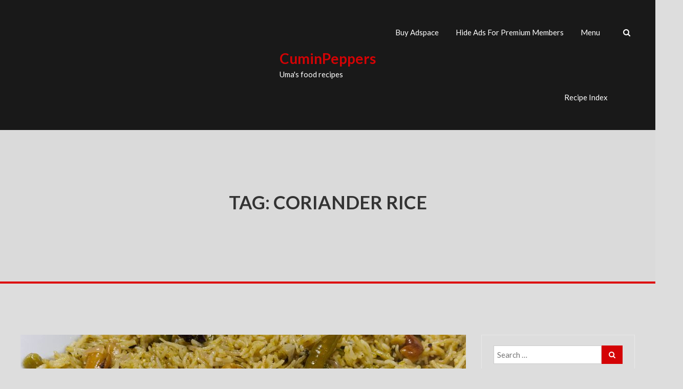

--- FILE ---
content_type: text/html; charset=UTF-8
request_url: https://cuminpeppers.com/tag/coriander-rice/
body_size: 15194
content:
<!DOCTYPE html>
<html lang="en-US">
<head>
	<meta charset="UTF-8">
	<meta name="viewport" content="width=device-width, initial-scale=1">
	<link rel="profile" href="https://gmpg.org/xfn/11">

	<meta name='robots' content='index, follow, max-image-preview:large, max-snippet:-1, max-video-preview:-1' />

	<!-- This site is optimized with the Yoast SEO plugin v21.8.1 - https://yoast.com/wordpress/plugins/seo/ -->
	<title>coriander rice Archives - CuminPeppers</title>
	<link rel="canonical" href="https://cuminpeppers.com/tag/coriander-rice/" />
	<meta property="og:locale" content="en_US" />
	<meta property="og:type" content="article" />
	<meta property="og:title" content="coriander rice Archives - CuminPeppers" />
	<meta property="og:url" content="https://cuminpeppers.com/tag/coriander-rice/" />
	<meta property="og:site_name" content="CuminPeppers" />
	<meta name="twitter:card" content="summary_large_image" />
	<script type="application/ld+json" class="yoast-schema-graph">{"@context":"https://schema.org","@graph":[{"@type":"CollectionPage","@id":"https://cuminpeppers.com/tag/coriander-rice/","url":"https://cuminpeppers.com/tag/coriander-rice/","name":"coriander rice Archives - CuminPeppers","isPartOf":{"@id":"https://cuminpeppers.com/#website"},"primaryImageOfPage":{"@id":"https://cuminpeppers.com/tag/coriander-rice/#primaryimage"},"image":{"@id":"https://cuminpeppers.com/tag/coriander-rice/#primaryimage"},"thumbnailUrl":"https://cuminpeppers.com/wp-content/uploads/2020/06/P6270241_DxO-2-scaled.jpg","breadcrumb":{"@id":"https://cuminpeppers.com/tag/coriander-rice/#breadcrumb"},"inLanguage":"en-US"},{"@type":"ImageObject","inLanguage":"en-US","@id":"https://cuminpeppers.com/tag/coriander-rice/#primaryimage","url":"https://cuminpeppers.com/wp-content/uploads/2020/06/P6270241_DxO-2-scaled.jpg","contentUrl":"https://cuminpeppers.com/wp-content/uploads/2020/06/P6270241_DxO-2-scaled.jpg","width":2560,"height":1920},{"@type":"BreadcrumbList","@id":"https://cuminpeppers.com/tag/coriander-rice/#breadcrumb","itemListElement":[{"@type":"ListItem","position":1,"name":"Home","item":"https://cuminpeppers.com/"},{"@type":"ListItem","position":2,"name":"coriander rice"}]},{"@type":"WebSite","@id":"https://cuminpeppers.com/#website","url":"https://cuminpeppers.com/","name":"CuminPeppers","description":"Uma&#039;s food recipes","publisher":{"@id":"https://cuminpeppers.com/#organization"},"potentialAction":[{"@type":"SearchAction","target":{"@type":"EntryPoint","urlTemplate":"https://cuminpeppers.com/?s={search_term_string}"},"query-input":"required name=search_term_string"}],"inLanguage":"en-US"},{"@type":"Organization","@id":"https://cuminpeppers.com/#organization","name":"CuminPeppers","url":"https://cuminpeppers.com/","logo":{"@type":"ImageObject","inLanguage":"en-US","@id":"https://cuminpeppers.com/#/schema/logo/image/","url":"https://cuminpeppers.com/wp-content/uploads/2020/03/cropped-Logopit_1583454765931-1.png","contentUrl":"https://cuminpeppers.com/wp-content/uploads/2020/03/cropped-Logopit_1583454765931-1.png","width":48,"height":40,"caption":"CuminPeppers"},"image":{"@id":"https://cuminpeppers.com/#/schema/logo/image/"}}]}</script>
	<!-- / Yoast SEO plugin. -->


<link rel='dns-prefetch' href='//fonts.googleapis.com' />
<link rel="alternate" type="application/rss+xml" title="CuminPeppers &raquo; Feed" href="https://cuminpeppers.com/feed/" />
<link rel="alternate" type="application/rss+xml" title="CuminPeppers &raquo; Comments Feed" href="https://cuminpeppers.com/comments/feed/" />
<link rel="alternate" type="application/rss+xml" title="CuminPeppers &raquo; coriander rice Tag Feed" href="https://cuminpeppers.com/tag/coriander-rice/feed/" />
<script>(()=>{"use strict";const e=[400,500,600,700,800,900],t=e=>`wprm-min-${e}`,n=e=>`wprm-max-${e}`,s=new Set,o="ResizeObserver"in window,r=o?new ResizeObserver((e=>{for(const t of e)c(t.target)})):null,i=.5/(window.devicePixelRatio||1);function c(s){const o=s.getBoundingClientRect().width||0;for(let r=0;r<e.length;r++){const c=e[r],a=o<=c+i;o>c+i?s.classList.add(t(c)):s.classList.remove(t(c)),a?s.classList.add(n(c)):s.classList.remove(n(c))}}function a(e){s.has(e)||(s.add(e),r&&r.observe(e),c(e))}!function(e=document){e.querySelectorAll(".wprm-recipe").forEach(a)}();if(new MutationObserver((e=>{for(const t of e)for(const e of t.addedNodes)e instanceof Element&&(e.matches?.(".wprm-recipe")&&a(e),e.querySelectorAll?.(".wprm-recipe").forEach(a))})).observe(document.documentElement,{childList:!0,subtree:!0}),!o){let e=0;addEventListener("resize",(()=>{e&&cancelAnimationFrame(e),e=requestAnimationFrame((()=>s.forEach(c)))}),{passive:!0})}})();</script>		<!-- This site uses the Google Analytics by MonsterInsights plugin v9.11.1 - Using Analytics tracking - https://www.monsterinsights.com/ -->
		<!-- Note: MonsterInsights is not currently configured on this site. The site owner needs to authenticate with Google Analytics in the MonsterInsights settings panel. -->
					<!-- No tracking code set -->
				<!-- / Google Analytics by MonsterInsights -->
		<script type="text/javascript">
window._wpemojiSettings = {"baseUrl":"https:\/\/s.w.org\/images\/core\/emoji\/14.0.0\/72x72\/","ext":".png","svgUrl":"https:\/\/s.w.org\/images\/core\/emoji\/14.0.0\/svg\/","svgExt":".svg","source":{"concatemoji":"https:\/\/cuminpeppers.com\/wp-includes\/js\/wp-emoji-release.min.js?ver=6.2.8"}};
/*! This file is auto-generated */
!function(e,a,t){var n,r,o,i=a.createElement("canvas"),p=i.getContext&&i.getContext("2d");function s(e,t){p.clearRect(0,0,i.width,i.height),p.fillText(e,0,0);e=i.toDataURL();return p.clearRect(0,0,i.width,i.height),p.fillText(t,0,0),e===i.toDataURL()}function c(e){var t=a.createElement("script");t.src=e,t.defer=t.type="text/javascript",a.getElementsByTagName("head")[0].appendChild(t)}for(o=Array("flag","emoji"),t.supports={everything:!0,everythingExceptFlag:!0},r=0;r<o.length;r++)t.supports[o[r]]=function(e){if(p&&p.fillText)switch(p.textBaseline="top",p.font="600 32px Arial",e){case"flag":return s("\ud83c\udff3\ufe0f\u200d\u26a7\ufe0f","\ud83c\udff3\ufe0f\u200b\u26a7\ufe0f")?!1:!s("\ud83c\uddfa\ud83c\uddf3","\ud83c\uddfa\u200b\ud83c\uddf3")&&!s("\ud83c\udff4\udb40\udc67\udb40\udc62\udb40\udc65\udb40\udc6e\udb40\udc67\udb40\udc7f","\ud83c\udff4\u200b\udb40\udc67\u200b\udb40\udc62\u200b\udb40\udc65\u200b\udb40\udc6e\u200b\udb40\udc67\u200b\udb40\udc7f");case"emoji":return!s("\ud83e\udef1\ud83c\udffb\u200d\ud83e\udef2\ud83c\udfff","\ud83e\udef1\ud83c\udffb\u200b\ud83e\udef2\ud83c\udfff")}return!1}(o[r]),t.supports.everything=t.supports.everything&&t.supports[o[r]],"flag"!==o[r]&&(t.supports.everythingExceptFlag=t.supports.everythingExceptFlag&&t.supports[o[r]]);t.supports.everythingExceptFlag=t.supports.everythingExceptFlag&&!t.supports.flag,t.DOMReady=!1,t.readyCallback=function(){t.DOMReady=!0},t.supports.everything||(n=function(){t.readyCallback()},a.addEventListener?(a.addEventListener("DOMContentLoaded",n,!1),e.addEventListener("load",n,!1)):(e.attachEvent("onload",n),a.attachEvent("onreadystatechange",function(){"complete"===a.readyState&&t.readyCallback()})),(e=t.source||{}).concatemoji?c(e.concatemoji):e.wpemoji&&e.twemoji&&(c(e.twemoji),c(e.wpemoji)))}(window,document,window._wpemojiSettings);
</script>
		<style type="text/css">
			.epvc-eye {
				margin-right: 3px;
				width: 13px;
				display: inline-block;
				height: 13px;
				border: solid 1px #000;
				border-radius:  75% 15%;
				position: relative;
				transform: rotate(45deg);
			}
			.epvc-eye:before {
				content: '';
				display: block;
				position: absolute;
				width: 5px;
				height: 5px;
				border: solid 1px #000;
				border-radius: 50%;
				left: 3px;
				top: 3px;
			}
		</style>
	<link rel='stylesheet' id='wp-block-library-css' href='https://cuminpeppers.com/wp-includes/css/dist/block-library/style.min.css?ver=6.2.8' type='text/css' media='all' />
<link rel='stylesheet' id='quads-style-css-css' href='https://cuminpeppers.com/wp-content/plugins/quick-adsense-reloaded/includes/gutenberg/dist/blocks.style.build.css?ver=2.0.98.1' type='text/css' media='all' />
<link rel='stylesheet' id='wprm-public-css' href='https://cuminpeppers.com/wp-content/plugins/wp-recipe-maker/dist/public-modern.css?ver=10.3.2' type='text/css' media='all' />
<link rel='stylesheet' id='classic-theme-styles-css' href='https://cuminpeppers.com/wp-includes/css/classic-themes.min.css?ver=6.2.8' type='text/css' media='all' />
<style id='global-styles-inline-css' type='text/css'>
body{--wp--preset--color--black: #000000;--wp--preset--color--cyan-bluish-gray: #abb8c3;--wp--preset--color--white: #ffffff;--wp--preset--color--pale-pink: #f78da7;--wp--preset--color--vivid-red: #cf2e2e;--wp--preset--color--luminous-vivid-orange: #ff6900;--wp--preset--color--luminous-vivid-amber: #fcb900;--wp--preset--color--light-green-cyan: #7bdcb5;--wp--preset--color--vivid-green-cyan: #00d084;--wp--preset--color--pale-cyan-blue: #8ed1fc;--wp--preset--color--vivid-cyan-blue: #0693e3;--wp--preset--color--vivid-purple: #9b51e0;--wp--preset--gradient--vivid-cyan-blue-to-vivid-purple: linear-gradient(135deg,rgba(6,147,227,1) 0%,rgb(155,81,224) 100%);--wp--preset--gradient--light-green-cyan-to-vivid-green-cyan: linear-gradient(135deg,rgb(122,220,180) 0%,rgb(0,208,130) 100%);--wp--preset--gradient--luminous-vivid-amber-to-luminous-vivid-orange: linear-gradient(135deg,rgba(252,185,0,1) 0%,rgba(255,105,0,1) 100%);--wp--preset--gradient--luminous-vivid-orange-to-vivid-red: linear-gradient(135deg,rgba(255,105,0,1) 0%,rgb(207,46,46) 100%);--wp--preset--gradient--very-light-gray-to-cyan-bluish-gray: linear-gradient(135deg,rgb(238,238,238) 0%,rgb(169,184,195) 100%);--wp--preset--gradient--cool-to-warm-spectrum: linear-gradient(135deg,rgb(74,234,220) 0%,rgb(151,120,209) 20%,rgb(207,42,186) 40%,rgb(238,44,130) 60%,rgb(251,105,98) 80%,rgb(254,248,76) 100%);--wp--preset--gradient--blush-light-purple: linear-gradient(135deg,rgb(255,206,236) 0%,rgb(152,150,240) 100%);--wp--preset--gradient--blush-bordeaux: linear-gradient(135deg,rgb(254,205,165) 0%,rgb(254,45,45) 50%,rgb(107,0,62) 100%);--wp--preset--gradient--luminous-dusk: linear-gradient(135deg,rgb(255,203,112) 0%,rgb(199,81,192) 50%,rgb(65,88,208) 100%);--wp--preset--gradient--pale-ocean: linear-gradient(135deg,rgb(255,245,203) 0%,rgb(182,227,212) 50%,rgb(51,167,181) 100%);--wp--preset--gradient--electric-grass: linear-gradient(135deg,rgb(202,248,128) 0%,rgb(113,206,126) 100%);--wp--preset--gradient--midnight: linear-gradient(135deg,rgb(2,3,129) 0%,rgb(40,116,252) 100%);--wp--preset--duotone--dark-grayscale: url('#wp-duotone-dark-grayscale');--wp--preset--duotone--grayscale: url('#wp-duotone-grayscale');--wp--preset--duotone--purple-yellow: url('#wp-duotone-purple-yellow');--wp--preset--duotone--blue-red: url('#wp-duotone-blue-red');--wp--preset--duotone--midnight: url('#wp-duotone-midnight');--wp--preset--duotone--magenta-yellow: url('#wp-duotone-magenta-yellow');--wp--preset--duotone--purple-green: url('#wp-duotone-purple-green');--wp--preset--duotone--blue-orange: url('#wp-duotone-blue-orange');--wp--preset--font-size--small: 13px;--wp--preset--font-size--medium: 20px;--wp--preset--font-size--large: 36px;--wp--preset--font-size--x-large: 42px;--wp--preset--spacing--20: 0.44rem;--wp--preset--spacing--30: 0.67rem;--wp--preset--spacing--40: 1rem;--wp--preset--spacing--50: 1.5rem;--wp--preset--spacing--60: 2.25rem;--wp--preset--spacing--70: 3.38rem;--wp--preset--spacing--80: 5.06rem;--wp--preset--shadow--natural: 6px 6px 9px rgba(0, 0, 0, 0.2);--wp--preset--shadow--deep: 12px 12px 50px rgba(0, 0, 0, 0.4);--wp--preset--shadow--sharp: 6px 6px 0px rgba(0, 0, 0, 0.2);--wp--preset--shadow--outlined: 6px 6px 0px -3px rgba(255, 255, 255, 1), 6px 6px rgba(0, 0, 0, 1);--wp--preset--shadow--crisp: 6px 6px 0px rgba(0, 0, 0, 1);}:where(.is-layout-flex){gap: 0.5em;}body .is-layout-flow > .alignleft{float: left;margin-inline-start: 0;margin-inline-end: 2em;}body .is-layout-flow > .alignright{float: right;margin-inline-start: 2em;margin-inline-end: 0;}body .is-layout-flow > .aligncenter{margin-left: auto !important;margin-right: auto !important;}body .is-layout-constrained > .alignleft{float: left;margin-inline-start: 0;margin-inline-end: 2em;}body .is-layout-constrained > .alignright{float: right;margin-inline-start: 2em;margin-inline-end: 0;}body .is-layout-constrained > .aligncenter{margin-left: auto !important;margin-right: auto !important;}body .is-layout-constrained > :where(:not(.alignleft):not(.alignright):not(.alignfull)){max-width: var(--wp--style--global--content-size);margin-left: auto !important;margin-right: auto !important;}body .is-layout-constrained > .alignwide{max-width: var(--wp--style--global--wide-size);}body .is-layout-flex{display: flex;}body .is-layout-flex{flex-wrap: wrap;align-items: center;}body .is-layout-flex > *{margin: 0;}:where(.wp-block-columns.is-layout-flex){gap: 2em;}.has-black-color{color: var(--wp--preset--color--black) !important;}.has-cyan-bluish-gray-color{color: var(--wp--preset--color--cyan-bluish-gray) !important;}.has-white-color{color: var(--wp--preset--color--white) !important;}.has-pale-pink-color{color: var(--wp--preset--color--pale-pink) !important;}.has-vivid-red-color{color: var(--wp--preset--color--vivid-red) !important;}.has-luminous-vivid-orange-color{color: var(--wp--preset--color--luminous-vivid-orange) !important;}.has-luminous-vivid-amber-color{color: var(--wp--preset--color--luminous-vivid-amber) !important;}.has-light-green-cyan-color{color: var(--wp--preset--color--light-green-cyan) !important;}.has-vivid-green-cyan-color{color: var(--wp--preset--color--vivid-green-cyan) !important;}.has-pale-cyan-blue-color{color: var(--wp--preset--color--pale-cyan-blue) !important;}.has-vivid-cyan-blue-color{color: var(--wp--preset--color--vivid-cyan-blue) !important;}.has-vivid-purple-color{color: var(--wp--preset--color--vivid-purple) !important;}.has-black-background-color{background-color: var(--wp--preset--color--black) !important;}.has-cyan-bluish-gray-background-color{background-color: var(--wp--preset--color--cyan-bluish-gray) !important;}.has-white-background-color{background-color: var(--wp--preset--color--white) !important;}.has-pale-pink-background-color{background-color: var(--wp--preset--color--pale-pink) !important;}.has-vivid-red-background-color{background-color: var(--wp--preset--color--vivid-red) !important;}.has-luminous-vivid-orange-background-color{background-color: var(--wp--preset--color--luminous-vivid-orange) !important;}.has-luminous-vivid-amber-background-color{background-color: var(--wp--preset--color--luminous-vivid-amber) !important;}.has-light-green-cyan-background-color{background-color: var(--wp--preset--color--light-green-cyan) !important;}.has-vivid-green-cyan-background-color{background-color: var(--wp--preset--color--vivid-green-cyan) !important;}.has-pale-cyan-blue-background-color{background-color: var(--wp--preset--color--pale-cyan-blue) !important;}.has-vivid-cyan-blue-background-color{background-color: var(--wp--preset--color--vivid-cyan-blue) !important;}.has-vivid-purple-background-color{background-color: var(--wp--preset--color--vivid-purple) !important;}.has-black-border-color{border-color: var(--wp--preset--color--black) !important;}.has-cyan-bluish-gray-border-color{border-color: var(--wp--preset--color--cyan-bluish-gray) !important;}.has-white-border-color{border-color: var(--wp--preset--color--white) !important;}.has-pale-pink-border-color{border-color: var(--wp--preset--color--pale-pink) !important;}.has-vivid-red-border-color{border-color: var(--wp--preset--color--vivid-red) !important;}.has-luminous-vivid-orange-border-color{border-color: var(--wp--preset--color--luminous-vivid-orange) !important;}.has-luminous-vivid-amber-border-color{border-color: var(--wp--preset--color--luminous-vivid-amber) !important;}.has-light-green-cyan-border-color{border-color: var(--wp--preset--color--light-green-cyan) !important;}.has-vivid-green-cyan-border-color{border-color: var(--wp--preset--color--vivid-green-cyan) !important;}.has-pale-cyan-blue-border-color{border-color: var(--wp--preset--color--pale-cyan-blue) !important;}.has-vivid-cyan-blue-border-color{border-color: var(--wp--preset--color--vivid-cyan-blue) !important;}.has-vivid-purple-border-color{border-color: var(--wp--preset--color--vivid-purple) !important;}.has-vivid-cyan-blue-to-vivid-purple-gradient-background{background: var(--wp--preset--gradient--vivid-cyan-blue-to-vivid-purple) !important;}.has-light-green-cyan-to-vivid-green-cyan-gradient-background{background: var(--wp--preset--gradient--light-green-cyan-to-vivid-green-cyan) !important;}.has-luminous-vivid-amber-to-luminous-vivid-orange-gradient-background{background: var(--wp--preset--gradient--luminous-vivid-amber-to-luminous-vivid-orange) !important;}.has-luminous-vivid-orange-to-vivid-red-gradient-background{background: var(--wp--preset--gradient--luminous-vivid-orange-to-vivid-red) !important;}.has-very-light-gray-to-cyan-bluish-gray-gradient-background{background: var(--wp--preset--gradient--very-light-gray-to-cyan-bluish-gray) !important;}.has-cool-to-warm-spectrum-gradient-background{background: var(--wp--preset--gradient--cool-to-warm-spectrum) !important;}.has-blush-light-purple-gradient-background{background: var(--wp--preset--gradient--blush-light-purple) !important;}.has-blush-bordeaux-gradient-background{background: var(--wp--preset--gradient--blush-bordeaux) !important;}.has-luminous-dusk-gradient-background{background: var(--wp--preset--gradient--luminous-dusk) !important;}.has-pale-ocean-gradient-background{background: var(--wp--preset--gradient--pale-ocean) !important;}.has-electric-grass-gradient-background{background: var(--wp--preset--gradient--electric-grass) !important;}.has-midnight-gradient-background{background: var(--wp--preset--gradient--midnight) !important;}.has-small-font-size{font-size: var(--wp--preset--font-size--small) !important;}.has-medium-font-size{font-size: var(--wp--preset--font-size--medium) !important;}.has-large-font-size{font-size: var(--wp--preset--font-size--large) !important;}.has-x-large-font-size{font-size: var(--wp--preset--font-size--x-large) !important;}
.wp-block-navigation a:where(:not(.wp-element-button)){color: inherit;}
:where(.wp-block-columns.is-layout-flex){gap: 2em;}
.wp-block-pullquote{font-size: 1.5em;line-height: 1.6;}
</style>
<link rel='stylesheet' id='wp-date-remover-css' href='https://cuminpeppers.com/wp-content/plugins/wp-date-remover/public/css/wp-date-remover-public.css?ver=1.0.0' type='text/css' media='all' />
<link rel='stylesheet' id='wp-ulike-css' href='https://cuminpeppers.com/wp-content/plugins/wp-ulike/assets/css/wp-ulike.min.css?ver=4.8.3.1' type='text/css' media='all' />
<link rel='stylesheet' id='wordpress-popular-posts-css-css' href='https://cuminpeppers.com/wp-content/plugins/wordpress-popular-posts/assets/css/wpp.css?ver=6.1.1' type='text/css' media='all' />
<link rel='stylesheet' id='foodhunt-style-css' href='https://cuminpeppers.com/wp-content/themes/foodhunt/style.css?ver=6.2.8' type='text/css' media='all' />
<link rel='stylesheet' id='foodhunt-google-font-css' href='//fonts.googleapis.com/css?family=Lato%3A400%2C300%2C700%7CGreat+Vibes&#038;display=swap&#038;ver=6.2.8' type='text/css' media='all' />
<link rel='stylesheet' id='font-awesome-css' href='https://cuminpeppers.com/wp-content/themes/foodhunt/font-awesome/css/font-awesome.min.css?ver=4.7.0' type='text/css' media='all' />
<link rel='stylesheet' id='RecipeIndexStyleSheets-css' href='https://cuminpeppers.com/wp-content/plugins/visual-recipe-index/css/style.css?ver=6.2.8' type='text/css' media='all' />
<style id='quads-styles-inline-css' type='text/css'>

    .quads-location ins.adsbygoogle {
        background: transparent !important;
    }.quads-location .quads_rotator_img{ opacity:1 !important;}
    .quads.quads_ad_container { display: grid; grid-template-columns: auto; grid-gap: 10px; padding: 10px; }
    .grid_image{animation: fadeIn 0.5s;-webkit-animation: fadeIn 0.5s;-moz-animation: fadeIn 0.5s;
        -o-animation: fadeIn 0.5s;-ms-animation: fadeIn 0.5s;}
    .quads-ad-label { font-size: 12px; text-align: center; color: #333;}
    .quads_click_impression { display: none;} .quads-location, .quads-ads-space{max-width:100%;} @media only screen and (max-width: 480px) { .quads-ads-space, .penci-builder-element .quads-ads-space{max-width:340px;}}
</style>
<script type='text/javascript' src='https://cuminpeppers.com/wp-includes/js/jquery/jquery.min.js?ver=3.6.4' id='jquery-core-js'></script>
<script type='text/javascript' src='https://cuminpeppers.com/wp-includes/js/jquery/jquery-migrate.min.js?ver=3.4.0' id='jquery-migrate-js'></script>
<script type='text/javascript' src='https://cuminpeppers.com/wp-content/plugins/dropdown-menu-widget/scripts/include.js?ver=6.2.8' id='dropdown-ie-support-js'></script>
<script type='text/javascript' src='https://cuminpeppers.com/wp-content/plugins/related-posts-thumbnails/assets/js/front.min.js?ver=4.3.1' id='rpt_front_style-js'></script>
<script type='text/javascript' src='https://cuminpeppers.com/wp-content/plugins/related-posts-thumbnails/assets/js/lazy-load.js?ver=4.3.1' id='rpt-lazy-load-js'></script>
<script type='text/javascript' src='https://cuminpeppers.com/wp-content/plugins/wp-date-remover/public/js/wp-date-remover-public.js?ver=1.0.0' id='wp-date-remover-js'></script>
<script type='application/json' id='wpp-json'>
{"sampling_active":0,"sampling_rate":100,"ajax_url":"https:\/\/cuminpeppers.com\/wp-json\/wordpress-popular-posts\/v1\/popular-posts","api_url":"https:\/\/cuminpeppers.com\/wp-json\/wordpress-popular-posts","ID":0,"token":"38ecaab1cb","lang":0,"debug":0}
</script>
<script type='text/javascript' src='https://cuminpeppers.com/wp-content/plugins/wordpress-popular-posts/assets/js/wpp.min.js?ver=6.1.1' id='wpp-js-js'></script>
<!--[if lt IE 9]>
<script type='text/javascript' src='https://cuminpeppers.com/wp-content/themes/foodhuntjs/html5shiv.min.js?ver=3.7.3' id='html5-js'></script>
<![endif]-->
<link rel="https://api.w.org/" href="https://cuminpeppers.com/wp-json/" /><link rel="alternate" type="application/json" href="https://cuminpeppers.com/wp-json/wp/v2/tags/1123" /><link rel="EditURI" type="application/rsd+xml" title="RSD" href="https://cuminpeppers.com/xmlrpc.php?rsd" />
<link rel="wlwmanifest" type="application/wlwmanifest+xml" href="https://cuminpeppers.com/wp-includes/wlwmanifest.xml" />
<meta name="generator" content="WordPress 6.2.8" />
<script async src="https://pagead2.googlesyndication.com/pagead/js/adsbygoogle.js"></script>
<script>
  (adsbygoogle = window.adsbygoogle || []).push({
    google_ad_client: "ca-pub-8664655831908658",
    enable_page_level_ads: true
  });
</script>        <style>
            #related_posts_thumbnails li {
                border-right: 1px solid #ffffff;
                background-color: #dddddd            }

            #related_posts_thumbnails li:hover {
                background-color: #eeeeee;
            }

            .relpost_content {
                font-size: 12px;
                color: #ff2d2d;
            }

            .relpost-block-single {
                background-color: #dddddd;
                border-right: 1px solid #ffffff;
                border-left: 1px solid #ffffff;
                margin-right: -1px;
            }

            .relpost-block-single:hover {
                background-color: #eeeeee;
            }
        </style>

        <style type="text/css"> .tippy-box[data-theme~="wprm"] { background-color: #333333; color: #FFFFFF; } .tippy-box[data-theme~="wprm"][data-placement^="top"] > .tippy-arrow::before { border-top-color: #333333; } .tippy-box[data-theme~="wprm"][data-placement^="bottom"] > .tippy-arrow::before { border-bottom-color: #333333; } .tippy-box[data-theme~="wprm"][data-placement^="left"] > .tippy-arrow::before { border-left-color: #333333; } .tippy-box[data-theme~="wprm"][data-placement^="right"] > .tippy-arrow::before { border-right-color: #333333; } .tippy-box[data-theme~="wprm"] a { color: #FFFFFF; } .wprm-comment-rating svg { width: 18px !important; height: 18px !important; } img.wprm-comment-rating { width: 90px !important; height: 18px !important; } body { --comment-rating-star-color: #343434; } body { --wprm-popup-font-size: 16px; } body { --wprm-popup-background: #ffffff; } body { --wprm-popup-title: #000000; } body { --wprm-popup-content: #444444; } body { --wprm-popup-button-background: #444444; } body { --wprm-popup-button-text: #ffffff; } body { --wprm-popup-accent: #747B2D; }</style><style type="text/css">.wprm-glossary-term {color: #5A822B;text-decoration: underline;cursor: help;}</style><script src="//pagead2.googlesyndication.com/pagead/js/adsbygoogle.js"></script><script>document.cookie = 'quads_browser_width='+screen.width;</script>            <style id="wpp-loading-animation-styles">@-webkit-keyframes bgslide{from{background-position-x:0}to{background-position-x:-200%}}@keyframes bgslide{from{background-position-x:0}to{background-position-x:-200%}}.wpp-widget-placeholder,.wpp-widget-block-placeholder{margin:0 auto;width:60px;height:3px;background:#dd3737;background:linear-gradient(90deg,#dd3737 0%,#571313 10%,#dd3737 100%);background-size:200% auto;border-radius:3px;-webkit-animation:bgslide 1s infinite linear;animation:bgslide 1s infinite linear}</style>
            <style type="text/css">.recentcomments a{display:inline !important;padding:0 !important;margin:0 !important;}</style>

<!-- Dropdown Menu Widget Styles by shailan (https://metinsaylan.com) v1.9.7 on wp6.2.8 -->
<link rel="stylesheet" href="https://cuminpeppers.com/wp-content/plugins/dropdown-menu-widget/css/shailan-dropdown.min.css" type="text/css" />
<link rel="stylesheet" href="http://cuminpeppers.com/wp-content/plugins/dropdown-menu-widget/themes/web20.css" type="text/css" />
<style type="text/css" media="all">
	ul.dropdown { white-space: nowrap; }
ul.dropdown li.parent>a{
	padding-right:25px;
}
ul.dropdown li.parent>a:after{
	content:""; position:absolute; top: 45%; right:6px;width:0;height:0;
	border-top:4px solid rgba(0,0,0,0.5);border-right:4px solid transparent;border-left:4px solid transparent }
ul.dropdown li.parent:hover>a:after{
	content:"";position:absolute; top: 45%; right:6px; width:0; height:0;
	border-top:4px solid rgba(0,0,0,0.5);border-right:4px solid transparent;border-left:4px solid transparent }
ul.dropdown li li.parent>a:after{
	content:"";position:absolute;top: 40%; right:5px;width:0;height:0;
	border-left:4px solid rgba(0,0,0,0.5);border-top:4px solid transparent;border-bottom:4px solid transparent }
ul.dropdown li li.parent:hover>a:after{
	content:"";position:absolute;top: 40%; right:5px;width:0;height:0;
	border-left:4px solid rgba(0,0,0,0.5);border-top:4px solid transparent;border-bottom:4px solid transparent }


</style>
<!-- /Dropdown Menu Widget Styles -->

 <style type="text/css" id="custom-background-css">
body.custom-background { background-color: #dddddd; }
</style>
	</head>

<body class="archive tag tag-coriander-rice tag-1123 custom-background wp-custom-logo stick">

<svg xmlns="http://www.w3.org/2000/svg" viewBox="0 0 0 0" width="0" height="0" focusable="false" role="none" style="visibility: hidden; position: absolute; left: -9999px; overflow: hidden;" ><defs><filter id="wp-duotone-dark-grayscale"><feColorMatrix color-interpolation-filters="sRGB" type="matrix" values=" .299 .587 .114 0 0 .299 .587 .114 0 0 .299 .587 .114 0 0 .299 .587 .114 0 0 " /><feComponentTransfer color-interpolation-filters="sRGB" ><feFuncR type="table" tableValues="0 0.49803921568627" /><feFuncG type="table" tableValues="0 0.49803921568627" /><feFuncB type="table" tableValues="0 0.49803921568627" /><feFuncA type="table" tableValues="1 1" /></feComponentTransfer><feComposite in2="SourceGraphic" operator="in" /></filter></defs></svg><svg xmlns="http://www.w3.org/2000/svg" viewBox="0 0 0 0" width="0" height="0" focusable="false" role="none" style="visibility: hidden; position: absolute; left: -9999px; overflow: hidden;" ><defs><filter id="wp-duotone-grayscale"><feColorMatrix color-interpolation-filters="sRGB" type="matrix" values=" .299 .587 .114 0 0 .299 .587 .114 0 0 .299 .587 .114 0 0 .299 .587 .114 0 0 " /><feComponentTransfer color-interpolation-filters="sRGB" ><feFuncR type="table" tableValues="0 1" /><feFuncG type="table" tableValues="0 1" /><feFuncB type="table" tableValues="0 1" /><feFuncA type="table" tableValues="1 1" /></feComponentTransfer><feComposite in2="SourceGraphic" operator="in" /></filter></defs></svg><svg xmlns="http://www.w3.org/2000/svg" viewBox="0 0 0 0" width="0" height="0" focusable="false" role="none" style="visibility: hidden; position: absolute; left: -9999px; overflow: hidden;" ><defs><filter id="wp-duotone-purple-yellow"><feColorMatrix color-interpolation-filters="sRGB" type="matrix" values=" .299 .587 .114 0 0 .299 .587 .114 0 0 .299 .587 .114 0 0 .299 .587 .114 0 0 " /><feComponentTransfer color-interpolation-filters="sRGB" ><feFuncR type="table" tableValues="0.54901960784314 0.98823529411765" /><feFuncG type="table" tableValues="0 1" /><feFuncB type="table" tableValues="0.71764705882353 0.25490196078431" /><feFuncA type="table" tableValues="1 1" /></feComponentTransfer><feComposite in2="SourceGraphic" operator="in" /></filter></defs></svg><svg xmlns="http://www.w3.org/2000/svg" viewBox="0 0 0 0" width="0" height="0" focusable="false" role="none" style="visibility: hidden; position: absolute; left: -9999px; overflow: hidden;" ><defs><filter id="wp-duotone-blue-red"><feColorMatrix color-interpolation-filters="sRGB" type="matrix" values=" .299 .587 .114 0 0 .299 .587 .114 0 0 .299 .587 .114 0 0 .299 .587 .114 0 0 " /><feComponentTransfer color-interpolation-filters="sRGB" ><feFuncR type="table" tableValues="0 1" /><feFuncG type="table" tableValues="0 0.27843137254902" /><feFuncB type="table" tableValues="0.5921568627451 0.27843137254902" /><feFuncA type="table" tableValues="1 1" /></feComponentTransfer><feComposite in2="SourceGraphic" operator="in" /></filter></defs></svg><svg xmlns="http://www.w3.org/2000/svg" viewBox="0 0 0 0" width="0" height="0" focusable="false" role="none" style="visibility: hidden; position: absolute; left: -9999px; overflow: hidden;" ><defs><filter id="wp-duotone-midnight"><feColorMatrix color-interpolation-filters="sRGB" type="matrix" values=" .299 .587 .114 0 0 .299 .587 .114 0 0 .299 .587 .114 0 0 .299 .587 .114 0 0 " /><feComponentTransfer color-interpolation-filters="sRGB" ><feFuncR type="table" tableValues="0 0" /><feFuncG type="table" tableValues="0 0.64705882352941" /><feFuncB type="table" tableValues="0 1" /><feFuncA type="table" tableValues="1 1" /></feComponentTransfer><feComposite in2="SourceGraphic" operator="in" /></filter></defs></svg><svg xmlns="http://www.w3.org/2000/svg" viewBox="0 0 0 0" width="0" height="0" focusable="false" role="none" style="visibility: hidden; position: absolute; left: -9999px; overflow: hidden;" ><defs><filter id="wp-duotone-magenta-yellow"><feColorMatrix color-interpolation-filters="sRGB" type="matrix" values=" .299 .587 .114 0 0 .299 .587 .114 0 0 .299 .587 .114 0 0 .299 .587 .114 0 0 " /><feComponentTransfer color-interpolation-filters="sRGB" ><feFuncR type="table" tableValues="0.78039215686275 1" /><feFuncG type="table" tableValues="0 0.94901960784314" /><feFuncB type="table" tableValues="0.35294117647059 0.47058823529412" /><feFuncA type="table" tableValues="1 1" /></feComponentTransfer><feComposite in2="SourceGraphic" operator="in" /></filter></defs></svg><svg xmlns="http://www.w3.org/2000/svg" viewBox="0 0 0 0" width="0" height="0" focusable="false" role="none" style="visibility: hidden; position: absolute; left: -9999px; overflow: hidden;" ><defs><filter id="wp-duotone-purple-green"><feColorMatrix color-interpolation-filters="sRGB" type="matrix" values=" .299 .587 .114 0 0 .299 .587 .114 0 0 .299 .587 .114 0 0 .299 .587 .114 0 0 " /><feComponentTransfer color-interpolation-filters="sRGB" ><feFuncR type="table" tableValues="0.65098039215686 0.40392156862745" /><feFuncG type="table" tableValues="0 1" /><feFuncB type="table" tableValues="0.44705882352941 0.4" /><feFuncA type="table" tableValues="1 1" /></feComponentTransfer><feComposite in2="SourceGraphic" operator="in" /></filter></defs></svg><svg xmlns="http://www.w3.org/2000/svg" viewBox="0 0 0 0" width="0" height="0" focusable="false" role="none" style="visibility: hidden; position: absolute; left: -9999px; overflow: hidden;" ><defs><filter id="wp-duotone-blue-orange"><feColorMatrix color-interpolation-filters="sRGB" type="matrix" values=" .299 .587 .114 0 0 .299 .587 .114 0 0 .299 .587 .114 0 0 .299 .587 .114 0 0 " /><feComponentTransfer color-interpolation-filters="sRGB" ><feFuncR type="table" tableValues="0.098039215686275 1" /><feFuncG type="table" tableValues="0 0.66274509803922" /><feFuncB type="table" tableValues="0.84705882352941 0.41960784313725" /><feFuncA type="table" tableValues="1 1" /></feComponentTransfer><feComposite in2="SourceGraphic" operator="in" /></filter></defs></svg>

<div id="page" class="hfeed site">
	<a class="skip-link screen-reader-text" href="#main">Skip to content</a>

	

	
	<header id="masthead" class="site-header text-only" role="banner">
		<div class="header-wrapper clearfix">

			
			<div class="mobile-menu-wrapper">
				<div class="tg-container">
					<div class="menu-toggle hide">Menu</div>
					<ul id="menu-mobile" class="menu">

						
						<false class="menu"><ul>
<li class="page_item page-item-18259"><a href="https://cuminpeppers.com/buy-adspace/">Buy Adspace</a></li>
<li class="page_item page-item-18260"><a href="https://cuminpeppers.com/disable-ads/">Hide Ads for Premium Members</a></li>
<li class="page_item page-item-1026 page_item_has_children"><a href="https://cuminpeppers.com/menu/">Menu</a>
<ul class='children'>
	<li class="page_item page-item-5"><a href="https://cuminpeppers.com/menu/contact-us/">Contact Us</a></li>
	<li class="page_item page-item-1335"><a href="https://cuminpeppers.com/menu/about-me/">About me</a></li>
	<li class="page_item page-item-1789"><a href="https://cuminpeppers.com/menu/privacy-policy/">Privacy Policy</a></li>
</ul>
</li>
<li class="page_item page-item-13754"><a href="https://cuminpeppers.com/recipe-index/">Recipe Index</a></li>
</ul></false>
					</ul>
				</div>
			</div>

			<div class="bottom-header clearfix">
				<div class="tg-container">

					<div class="left-menu-wrapper">

						<nav id="site-navigation" class="main-navigation left-nav" role="navigation">
													</nav><!-- #site-navigation -->
					</div>

					<div class="logo-text-wrapper">

						
						<div id="header-text" class="">

															<h3 id="site-title">
									<a href="https://cuminpeppers.com/" title="CuminPeppers" rel="home">CuminPeppers</a>
								</h3>
															<p id="site-description">Uma&#039;s food recipes</p>
													</div><!-- #header-text -->

											</div>

					<div class="right-menu-wrapper">

						<div class="home-search">
							<div class="search-icon">
								<i class="fa fa-search"> </i>
							</div>
						</div><!-- home-search-end -->

						<nav id="site-navigation" class="main-navigation right-nav">
							<div id="menu-right" class="nav-menu"><ul>
<li class="page_item page-item-18259"><a href="https://cuminpeppers.com/buy-adspace/">Buy Adspace</a></li>
<li class="page_item page-item-18260"><a href="https://cuminpeppers.com/disable-ads/">Hide Ads for Premium Members</a></li>
<li class="page_item page-item-1026 page_item_has_children"><a href="https://cuminpeppers.com/menu/">Menu</a>
<ul class='children'>
	<li class="page_item page-item-5"><a href="https://cuminpeppers.com/menu/contact-us/">Contact Us</a></li>
	<li class="page_item page-item-1335"><a href="https://cuminpeppers.com/menu/about-me/">About me</a></li>
	<li class="page_item page-item-1789"><a href="https://cuminpeppers.com/menu/privacy-policy/">Privacy Policy</a></li>
</ul>
</li>
<li class="page_item page-item-13754"><a href="https://cuminpeppers.com/recipe-index/">Recipe Index</a></li>
</ul></div>
						</nav> <!-- site-navigation end -->
					</div>
				</div>
			</div>
		</div><!-- header-wrapper end -->
	</header><!-- #masthead -->

	
	<div class="body-content-wrapper">

					<div class="header-titlebar-wrapper header-title-no-img clearfix">

				
				<div class="header-title-wrap">
					<h1 class="header-title">Tag: <span>coriander rice</span></h1>				</div>
			</div>
		
	
	
	<main id="main" class="clearfix">
		<div id="content" class="clearfix right-sidebar" >
			<div class="tg-container">
				<div id="primary">

					
												
							
<article id="post-9061"  class="blog-grid post-9061 post type-post status-publish format-standard has-post-thumbnail hentry category-pulao category-rice-recipes category-uncategorized tag-biryani tag-coriander tag-coriander-rice tag-lunchbox tag-pulao tag-recipe tag-rice">

	
	<div class="entry-image-wrapper">
					<div class="entry-thumbnail">
				<a href="https://cuminpeppers.com/coriander-leaves-pulao/" title="coriander leaves pulao"><img width="870" height="480" src="https://cuminpeppers.com/wp-content/uploads/2020/06/P6270241_DxO-2-870x480.jpg" class="attachment-foodhunt-blog size-foodhunt-blog wp-post-image" alt="coriander leaves pulao" decoding="async" title="coriander leaves pulao" /></a>			</div> <!-- entry-thumbnail-end -->
		
		<h2 class="entry-title"><a href="https://cuminpeppers.com/coriander-leaves-pulao/" rel="bookmark">coriander leaves pulao</a></h2>	</div>

	<div class="entry-text-wrapper clearfix">
									<div class="entry-meta">
					<span class="posted-on"><a href="https://cuminpeppers.com/coriander-leaves-pulao/" rel="bookmark"><time class="entry-date published" datetime=""><span class="entry-date"></span>
			<span class="entry-month-year">
				<span class="entry-month"></span>
				<span class="entry-year"></span>
			</span></time><time class="updated" datetime=""></time></a></span><span class="byline author vcard"> <i class="fa fa-user"></i><a href="https://cuminpeppers.com/author/cuminpeppers/">cuminpeppers</a></span><span class="cat-links"><i class="fa fa-folder"></i><a href="https://cuminpeppers.com/category/pulao/" rel="category tag">pulao</a>, <a href="https://cuminpeppers.com/category/rice-recipes/" rel="category tag">Rice | Pulao | Biryani</a>, <a href="https://cuminpeppers.com/category/uncategorized/" rel="category tag">Uncategorized</a></span><span class="tag-links"><i class="fa fa-tags"></i><a href="https://cuminpeppers.com/tag/biryani/" rel="tag">biryani</a>, <a href="https://cuminpeppers.com/tag/coriander/" rel="tag">coriander</a>, <a href="https://cuminpeppers.com/tag/coriander-rice/" rel="tag">coriander rice</a>, <a href="https://cuminpeppers.com/tag/lunchbox/" rel="tag">lunchbox</a>, <a href="https://cuminpeppers.com/tag/pulao/" rel="tag">pulao</a>, <a href="https://cuminpeppers.com/tag/recipe/" rel="tag">recipe</a>, <a href="https://cuminpeppers.com/tag/rice/" rel="tag">rice</a></span>				</div><!-- .entry-meta -->
					
		<div class="entry-content-wrapper">
			<div class="entry-content">

				<p>coriander leaves pulao is a perfect lunch box food, In this recipe, spice powders are not used, all the flavors are from the whole spices and green chilies. I have added coconut milk with the water. So instead of coconut</p>
		<div class="wpulike wpulike-animated-heart " ><div class="wp_ulike_general_class wp_ulike_is_restricted"><button type="button"
					aria-label="Like Button"
					data-ulike-id="9061"
					data-ulike-nonce="de5c817a70"
					data-ulike-type="post"
					data-ulike-template="wpulike-animated-heart"
					data-ulike-display-likers=""
					data-ulike-likers-style="popover"
					data-ulike-append="&lt;svg class=&quot;wpulike-svg-heart wpulike-svg-heart-pop one&quot; viewBox=&quot;0 0 32 29.6&quot;&gt;&lt;path d=&quot;M23.6,0c-3.4,0-6.3,2.7-7.6,5.6C14.7,2.7,11.8,0,8.4,0C3.8,0,0,3.8,0,8.4c0,9.4,9.5,11.9,16,21.2c6.1-9.3,16-12.1,16-21.2C32,3.8,28.2,0,23.6,0z&quot;/&gt;&lt;/svg&gt;&lt;svg class=&quot;wpulike-svg-heart wpulike-svg-heart-pop two&quot; viewBox=&quot;0 0 32 29.6&quot;&gt;&lt;path d=&quot;M23.6,0c-3.4,0-6.3,2.7-7.6,5.6C14.7,2.7,11.8,0,8.4,0C3.8,0,0,3.8,0,8.4c0,9.4,9.5,11.9,16,21.2c6.1-9.3,16-12.1,16-21.2C32,3.8,28.2,0,23.6,0z&quot;/&gt;&lt;/svg&gt;&lt;svg class=&quot;wpulike-svg-heart wpulike-svg-heart-pop three&quot; viewBox=&quot;0 0 32 29.6&quot;&gt;&lt;path d=&quot;M23.6,0c-3.4,0-6.3,2.7-7.6,5.6C14.7,2.7,11.8,0,8.4,0C3.8,0,0,3.8,0,8.4c0,9.4,9.5,11.9,16,21.2c6.1-9.3,16-12.1,16-21.2C32,3.8,28.2,0,23.6,0z&quot;/&gt;&lt;/svg&gt;&lt;svg class=&quot;wpulike-svg-heart wpulike-svg-heart-pop four&quot; viewBox=&quot;0 0 32 29.6&quot;&gt;&lt;path d=&quot;M23.6,0c-3.4,0-6.3,2.7-7.6,5.6C14.7,2.7,11.8,0,8.4,0C3.8,0,0,3.8,0,8.4c0,9.4,9.5,11.9,16,21.2c6.1-9.3,16-12.1,16-21.2C32,3.8,28.2,0,23.6,0z&quot;/&gt;&lt;/svg&gt;&lt;svg class=&quot;wpulike-svg-heart wpulike-svg-heart-pop five&quot; viewBox=&quot;0 0 32 29.6&quot;&gt;&lt;path d=&quot;M23.6,0c-3.4,0-6.3,2.7-7.6,5.6C14.7,2.7,11.8,0,8.4,0C3.8,0,0,3.8,0,8.4c0,9.4,9.5,11.9,16,21.2c6.1-9.3,16-12.1,16-21.2C32,3.8,28.2,0,23.6,0z&quot;/&gt;&lt;/svg&gt;&lt;svg class=&quot;wpulike-svg-heart wpulike-svg-heart-pop six&quot; viewBox=&quot;0 0 32 29.6&quot;&gt;&lt;path d=&quot;M23.6,0c-3.4,0-6.3,2.7-7.6,5.6C14.7,2.7,11.8,0,8.4,0C3.8,0,0,3.8,0,8.4c0,9.4,9.5,11.9,16,21.2c6.1-9.3,16-12.1,16-21.2C32,3.8,28.2,0,23.6,0z&quot;/&gt;&lt;/svg&gt;&lt;svg class=&quot;wpulike-svg-heart wpulike-svg-heart-pop seven&quot; viewBox=&quot;0 0 32 29.6&quot;&gt;&lt;path d=&quot;M23.6,0c-3.4,0-6.3,2.7-7.6,5.6C14.7,2.7,11.8,0,8.4,0C3.8,0,0,3.8,0,8.4c0,9.4,9.5,11.9,16,21.2c6.1-9.3,16-12.1,16-21.2C32,3.8,28.2,0,23.6,0z&quot;/&gt;&lt;/svg&gt;&lt;svg class=&quot;wpulike-svg-heart wpulike-svg-heart-pop eight&quot; viewBox=&quot;0 0 32 29.6&quot;&gt;&lt;path d=&quot;M23.6,0c-3.4,0-6.3,2.7-7.6,5.6C14.7,2.7,11.8,0,8.4,0C3.8,0,0,3.8,0,8.4c0,9.4,9.5,11.9,16,21.2c6.1-9.3,16-12.1,16-21.2C32,3.8,28.2,0,23.6,0z&quot;/&gt;&lt;/svg&gt;&lt;svg class=&quot;wpulike-svg-heart wpulike-svg-heart-pop nine&quot; viewBox=&quot;0 0 32 29.6&quot;&gt;&lt;path d=&quot;M23.6,0c-3.4,0-6.3,2.7-7.6,5.6C14.7,2.7,11.8,0,8.4,0C3.8,0,0,3.8,0,8.4c0,9.4,9.5,11.9,16,21.2c6.1-9.3,16-12.1,16-21.2C32,3.8,28.2,0,23.6,0z&quot;/&gt;&lt;/svg&gt;"
					class="wp_ulike_btn wp_ulike_put_image wp_post_btn_9061"><svg class="wpulike-svg-heart wpulike-svg-heart-icon" viewBox="0 -28 512.00002 512" xmlns="http://www.w3.org/2000/svg"><path
						d="m471.382812 44.578125c-26.503906-28.746094-62.871093-44.578125-102.410156-44.578125-29.554687 0-56.621094 9.34375-80.449218 27.769531-12.023438 9.300781-22.917969 20.679688-32.523438 33.960938-9.601562-13.277344-20.5-24.660157-32.527344-33.960938-23.824218-18.425781-50.890625-27.769531-80.445312-27.769531-39.539063 0-75.910156 15.832031-102.414063 44.578125-26.1875 28.410156-40.613281 67.222656-40.613281 109.292969 0 43.300781 16.136719 82.9375 50.78125 124.742187 30.992188 37.394531 75.535156 75.355469 127.117188 119.3125 17.613281 15.011719 37.578124 32.027344 58.308593 50.152344 5.476563 4.796875 12.503907 7.4375 19.792969 7.4375 7.285156 0 14.316406-2.640625 19.785156-7.429687 20.730469-18.128907 40.707032-35.152344 58.328125-50.171876 51.574219-43.949218 96.117188-81.90625 127.109375-119.304687 34.644532-41.800781 50.777344-81.4375 50.777344-124.742187 0-42.066407-14.425781-80.878907-40.617188-109.289063zm0 0" /></svg></button><span class="count-box wp_ulike_counter_up" data-ulike-counter-value="+14"></span>			</div></div>
						<div class="entry-btn">
						<a class="btn" href="https://cuminpeppers.com/coriander-leaves-pulao/" title="coriander leaves pulao">
							Read More						</a>
					</div>
							</div><!-- .entry-content -->
		</div>
	</div>
</article><!-- #post-## -->

						
						
									</div><!-- #primary -->

				
<div id="secondary">

	
	<aside id="search-2" class="widget widget_search clearfix">
<form role="search" method="get" class="search-form clearfix" action="https://cuminpeppers.com/">
	<input type="search" class="search-field" placeholder="Search &hellip;" value="" name="s">
	<button type="submit" class="search-submit" name="submit" value="Search"><i class="fa fa-search"></i></button>
</form>
</aside>
		<aside id="recent-posts-2" class="widget widget_recent_entries clearfix">
		<h4 class="widget-title"><span>Recent Posts</span></h4>
		<ul>
											<li>
					<a href="https://cuminpeppers.com/sandwich-recipe-healthy-peanut-butter-banana-sandwich-banana-sandwich/">sandwich recipe healthy | peanut butter banana sandwich | banana sandwich</a>
									</li>
											<li>
					<a href="https://cuminpeppers.com/non-veg-curry-chettinad-mutton-uppu-curry-salted-mutton-curry/">non veg curry | Chettinad mutton uppu curry | salted mutton curry</a>
									</li>
											<li>
					<a href="https://cuminpeppers.com/sakkarai-pongal-chakkara-pongali-sweet-pongal/">sakkarai pongal | chakkara pongali | sweet pongal</a>
									</li>
											<li>
					<a href="https://cuminpeppers.com/high-protein-breakfast-soya-bean-idli-soy-nut-idly-dosa-batter/">high protein breakfast | soya bean idli | soy nut idly dosa batter</a>
									</li>
											<li>
					<a href="https://cuminpeppers.com/indian-recipe-dessert-carrot-halwa-with-condensed-milk/">indian recipe dessert | carrot halwa with condensed milk</a>
									</li>
					</ul>

		</aside><aside id="recent-comments-2" class="widget widget_recent_comments clearfix"><h4 class="widget-title"><span>Recent Comments</span></h4><ul id="recentcomments"><li class="recentcomments"><span class="comment-author-link">Geetha</span> on <a href="https://cuminpeppers.com/mint-pulao/#comment-20">Mint Pulao</a></li><li class="recentcomments"><span class="comment-author-link">cuminpeppers</span> on <a href="https://cuminpeppers.com/bombay-karachi-halwa/#comment-19">Bombay Karachi Halwa</a></li><li class="recentcomments"><span class="comment-author-link">Geetha</span> on <a href="https://cuminpeppers.com/bombay-karachi-halwa/#comment-18">Bombay Karachi Halwa</a></li><li class="recentcomments"><span class="comment-author-link">Geetha</span> on <a href="https://cuminpeppers.com/mint-rice/#comment-17">Mint Rice</a></li><li class="recentcomments"><span class="comment-author-link">Geetha</span> on <a href="https://cuminpeppers.com/milagu-vadai-vada/#comment-16">milagu vadai | vada</a></li></ul></aside><aside id="archives-2" class="widget widget_archive clearfix"><h4 class="widget-title"><span>Archives</span></h4>
			<ul>
					<li><a href='https://cuminpeppers.com/2023/01/'>January 2023</a></li>
	<li><a href='https://cuminpeppers.com/2022/09/'>September 2022</a></li>
	<li><a href='https://cuminpeppers.com/2022/08/'>August 2022</a></li>
	<li><a href='https://cuminpeppers.com/2022/07/'>July 2022</a></li>
	<li><a href='https://cuminpeppers.com/2022/06/'>June 2022</a></li>
	<li><a href='https://cuminpeppers.com/2022/03/'>March 2022</a></li>
	<li><a href='https://cuminpeppers.com/2021/07/'>July 2021</a></li>
	<li><a href='https://cuminpeppers.com/2021/06/'>June 2021</a></li>
	<li><a href='https://cuminpeppers.com/2021/05/'>May 2021</a></li>
	<li><a href='https://cuminpeppers.com/2021/03/'>March 2021</a></li>
	<li><a href='https://cuminpeppers.com/2021/02/'>February 2021</a></li>
	<li><a href='https://cuminpeppers.com/2020/11/'>November 2020</a></li>
	<li><a href='https://cuminpeppers.com/2020/09/'>September 2020</a></li>
	<li><a href='https://cuminpeppers.com/2020/08/'>August 2020</a></li>
	<li><a href='https://cuminpeppers.com/2020/07/'>July 2020</a></li>
	<li><a href='https://cuminpeppers.com/2020/06/'>June 2020</a></li>
	<li><a href='https://cuminpeppers.com/2020/05/'>May 2020</a></li>
	<li><a href='https://cuminpeppers.com/2020/04/'>April 2020</a></li>
	<li><a href='https://cuminpeppers.com/2020/03/'>March 2020</a></li>
	<li><a href='https://cuminpeppers.com/2020/02/'>February 2020</a></li>
	<li><a href='https://cuminpeppers.com/2020/01/'>January 2020</a></li>
	<li><a href='https://cuminpeppers.com/2019/12/'>December 2019</a></li>
	<li><a href='https://cuminpeppers.com/2019/11/'>November 2019</a></li>
	<li><a href='https://cuminpeppers.com/2019/10/'>October 2019</a></li>
	<li><a href='https://cuminpeppers.com/2019/09/'>September 2019</a></li>
	<li><a href='https://cuminpeppers.com/2019/08/'>August 2019</a></li>
	<li><a href='https://cuminpeppers.com/1290/12/'>December 1290</a></li>
			</ul>

			</aside><aside id="categories-2" class="widget widget_categories clearfix"><h4 class="widget-title"><span>Categories</span></h4>
			<ul>
					<li class="cat-item cat-item-1116"><a href="https://cuminpeppers.com/category/baking/">Baking</a>
</li>
	<li class="cat-item cat-item-536"><a href="https://cuminpeppers.com/category/bottlegourd-recipes/">Bottlegourd recipes</a>
</li>
	<li class="cat-item cat-item-713"><a href="https://cuminpeppers.com/category/breakfast-recipe/">Breakfast recipe</a>
</li>
	<li class="cat-item cat-item-691"><a href="https://cuminpeppers.com/category/dessert/burfi/">Burfi</a>
</li>
	<li class="cat-item cat-item-78"><a href="https://cuminpeppers.com/category/chutney/">chutney</a>
</li>
	<li class="cat-item cat-item-832"><a href="https://cuminpeppers.com/category/chutney-recipes-with-coconut/">Chutney recipes with coconut</a>
</li>
	<li class="cat-item cat-item-1019"><a href="https://cuminpeppers.com/category/curry/curries-with-no-vegetable/">curries with no vegetable</a>
</li>
	<li class="cat-item cat-item-100"><a href="https://cuminpeppers.com/category/curry/">curry</a>
</li>
	<li class="cat-item cat-item-218"><a href="https://cuminpeppers.com/category/dessert/">dessert</a>
</li>
	<li class="cat-item cat-item-1081"><a href="https://cuminpeppers.com/category/dinner-ideas/">dinner ideas</a>
</li>
	<li class="cat-item cat-item-643"><a href="https://cuminpeppers.com/category/fenugreek-leaves-recipes/">fenugreek leaves recipes</a>
</li>
	<li class="cat-item cat-item-104"><a href="https://cuminpeppers.com/category/fry/">Fry</a>
</li>
	<li class="cat-item cat-item-585"><a href="https://cuminpeppers.com/category/dessert/halwa-recipes/">Halwa Recipes</a>
</li>
	<li class="cat-item cat-item-533"><a href="https://cuminpeppers.com/category/icecream-and-popsicles/">Icecream and popsicles</a>
</li>
	<li class="cat-item cat-item-737"><a href="https://cuminpeppers.com/category/jam/">Jam</a>
</li>
	<li class="cat-item cat-item-900"><a href="https://cuminpeppers.com/category/juices/">juices</a>
</li>
	<li class="cat-item cat-item-604"><a href="https://cuminpeppers.com/category/dessert/kheer-payasam/">Kheer | Payasam</a>
</li>
	<li class="cat-item cat-item-70"><a href="https://cuminpeppers.com/category/kootu/">kootu</a>
</li>
	<li class="cat-item cat-item-943"><a href="https://cuminpeppers.com/category/kulambu/">kulambu</a>
</li>
	<li class="cat-item cat-item-793"><a href="https://cuminpeppers.com/category/masala-powder/">masala powder</a>
</li>
	<li class="cat-item cat-item-552"><a href="https://cuminpeppers.com/category/mushroom-food-recipes/">Mushroom food recipes</a>
</li>
	<li class="cat-item cat-item-663"><a href="https://cuminpeppers.com/category/no-onion-no-garlic-food-recipes/">no-onion no-garlic food recipes</a>
</li>
	<li class="cat-item cat-item-392"><a href="https://cuminpeppers.com/category/non-veg-recipes/">Non veg Recipes</a>
</li>
	<li class="cat-item cat-item-184"><a href="https://cuminpeppers.com/category/pickles/">Pickles</a>
</li>
	<li class="cat-item cat-item-534"><a href="https://cuminpeppers.com/category/popsicles/">Popsicles</a>
</li>
	<li class="cat-item cat-item-333"><a href="https://cuminpeppers.com/category/porridge/">porridge</a>
</li>
	<li class="cat-item cat-item-490"><a href="https://cuminpeppers.com/category/neivedhyam-recipecs/">Prasadham | Neivedhyam</a>
</li>
	<li class="cat-item cat-item-535"><a href="https://cuminpeppers.com/category/prasadham-neivedhyam-recipes/">Prasadham/Neivedhyam Recipes</a>
</li>
	<li class="cat-item cat-item-103"><a href="https://cuminpeppers.com/category/pulao/">pulao</a>
</li>
	<li class="cat-item cat-item-308"><a href="https://cuminpeppers.com/category/raita/">raita</a>
</li>
	<li class="cat-item cat-item-351"><a href="https://cuminpeppers.com/category/rasam/">rasam</a>
</li>
	<li class="cat-item cat-item-885"><a href="https://cuminpeppers.com/category/recipes-of-mushroom/">Recipes of mushroom</a>
</li>
	<li class="cat-item cat-item-249"><a href="https://cuminpeppers.com/category/rice-recipes/">Rice | Pulao | Biryani</a>
</li>
	<li class="cat-item cat-item-538"><a href="https://cuminpeppers.com/category/ridge-gourd-recipes/">Ridge gourd recipes</a>
</li>
	<li class="cat-item cat-item-491"><a href="https://cuminpeppers.com/category/sambar/">sambar</a>
</li>
	<li class="cat-item cat-item-537"><a href="https://cuminpeppers.com/category/side-dish-for-rotis/">Side dish for Rotis</a>
</li>
	<li class="cat-item cat-item-91"><a href="https://cuminpeppers.com/category/snacks/">snacks</a>
</li>
	<li class="cat-item cat-item-1219"><a href="https://cuminpeppers.com/category/snake-gourd-recipes/">snake gourd recipes</a>
</li>
	<li class="cat-item cat-item-282"><a href="https://cuminpeppers.com/category/soup/">soup</a>
</li>
	<li class="cat-item cat-item-901"><a href="https://cuminpeppers.com/category/starwberry-recipes/">starwberry recipes</a>
</li>
	<li class="cat-item cat-item-301"><a href="https://cuminpeppers.com/category/stir-fry/">stir fry | fry | poriyal</a>
</li>
	<li class="cat-item cat-item-337"><a href="https://cuminpeppers.com/category/thuvayal/">Thuvayal</a>
</li>
	<li class="cat-item cat-item-1"><a href="https://cuminpeppers.com/category/uncategorized/">Uncategorized</a>
</li>
	<li class="cat-item cat-item-581"><a href="https://cuminpeppers.com/category/vada-vadai/">Vada/ Vadai</a>
</li>
			</ul>

			</aside><aside id="meta-2" class="widget widget_meta clearfix"><h4 class="widget-title"><span>Meta</span></h4>
		<ul>
						<li><a rel="nofollow" href="https://cuminpeppers.com/wp-login.php">Log in</a></li>
			<li><a href="https://cuminpeppers.com/feed/">Entries feed</a></li>
			<li><a href="https://cuminpeppers.com/comments/feed/">Comments feed</a></li>

			<li><a href="https://wordpress.org/">WordPress.org</a></li>
		</ul>

		</aside>
	</div>
			</div><!-- .tg-container -->
		</div><!-- #content -->
	</main><!-- #main -->

	

	</div><!--  body-content-wrapper end -->

	<footer id="colophon" class="site-footer" role="contentinfo">

		

		<div id="bottom-footer">
			<div class="tg-container">

				<div class="copyright">Copyright &copy; 2026 <a href="https://cuminpeppers.com/" title="CuminPeppers" >CuminPeppers</a>. Theme: <a href="https://themegrill.com/themes/foodhunt" target="_blank" title="FoodHunt" rel="nofollow">FoodHunt</a> by ThemeGrill. Powered by <a href="https://wordpress.org" target="_blank" title="WordPress" rel="nofollow">WordPress</a></div>
				<div class="footer-menu">
					<div class="menu-main-menu-container"><ul id="menu-main-menu" class="menu"><li id="menu-item-3558" class="menu-item menu-item-type-post_type menu-item-object-page menu-item-3558"><a href="https://cuminpeppers.com/menu/">Menu</a></li>
<li id="menu-item-3559" class="menu-item menu-item-type-post_type menu-item-object-page menu-item-3559"><a href="https://cuminpeppers.com/menu/about-me/">About me</a></li>
<li id="menu-item-3560" class="menu-item menu-item-type-post_type menu-item-object-page menu-item-3560"><a href="https://cuminpeppers.com/menu/contact-us/">Contact Us</a></li>
<li id="menu-item-3561" class="menu-item menu-item-type-post_type menu-item-object-page menu-item-3561"><a href="https://cuminpeppers.com/menu/privacy-policy/">Privacy Policy</a></li>
</ul></div>				</div>
			</div>
		</div> <!-- bottom footer end -->
	</footer><!-- #colophon -->

	<a href="#" class="scrollup"><i class="fa fa-angle-up"> </i> </a>
</div><!-- #page -->

<div class="search-box">
	<div class="search-form-wrapper">
		
<form role="search" method="get" class="search-form clearfix" action="https://cuminpeppers.com/">
	<input type="search" class="search-field" placeholder="Search &hellip;" value="" name="s">
	<button type="submit" class="search-submit" name="submit" value="Search"><i class="fa fa-search"></i></button>
</form>
		<div class="close"> close me </div>
	</div>
</div>
		<script type="text/javascript">
							jQuery("#post-9061 .entry-meta .date").css("display","none");
					jQuery("#post-9061 .entry-date").css("display","none");
					jQuery("#post-9061 .posted-on").css("display","none");
				</script>
	<script type='text/javascript' src='https://cuminpeppers.com/wp-includes/js/hoverIntent.min.js?ver=1.10.2' id='hoverIntent-js'></script>
<script type='text/javascript' id='wp_ulike-js-extra'>
/* <![CDATA[ */
var wp_ulike_params = {"ajax_url":"https:\/\/cuminpeppers.com\/wp-admin\/admin-ajax.php","notifications":"1"};
/* ]]> */
</script>
<script type='text/javascript' src='https://cuminpeppers.com/wp-content/plugins/wp-ulike/assets/js/wp-ulike.min.js?ver=4.8.3.1' id='wp_ulike-js'></script>
<script type='text/javascript' src='https://cuminpeppers.com/wp-content/themes/foodhunt/js/jquery.ticker.min.js?ver=1.2.1' id='jquery-ticker-js'></script>
<script type='text/javascript' src='https://cuminpeppers.com/wp-content/themes/foodhunt/js/skip-link-focus-fix.js?ver=6.2.8' id='foodhunt-skip-link-focus-fix-js'></script>
<script type='text/javascript' src='https://cuminpeppers.com/wp-content/themes/foodhunt/js/foodhunt-custom.min.js?ver=6.2.8' id='foodhunt-custom-js'></script>
<script type='text/javascript' src='https://cuminpeppers.com/wp-content/plugins/quick-adsense-reloaded/assets/js/ads.js?ver=2.0.98.1' id='quads-ads-js'></script>
<script type="text/javascript">paginateVal = 0;</script>
</body>
</html>


--- FILE ---
content_type: text/html; charset=utf-8
request_url: https://www.google.com/recaptcha/api2/aframe
body_size: 248
content:
<!DOCTYPE HTML><html><head><meta http-equiv="content-type" content="text/html; charset=UTF-8"></head><body><script nonce="q3mnnPY7cJDTo3hc9q5vjg">/** Anti-fraud and anti-abuse applications only. See google.com/recaptcha */ try{var clients={'sodar':'https://pagead2.googlesyndication.com/pagead/sodar?'};window.addEventListener("message",function(a){try{if(a.source===window.parent){var b=JSON.parse(a.data);var c=clients[b['id']];if(c){var d=document.createElement('img');d.src=c+b['params']+'&rc='+(localStorage.getItem("rc::a")?sessionStorage.getItem("rc::b"):"");window.document.body.appendChild(d);sessionStorage.setItem("rc::e",parseInt(sessionStorage.getItem("rc::e")||0)+1);localStorage.setItem("rc::h",'1769218293703');}}}catch(b){}});window.parent.postMessage("_grecaptcha_ready", "*");}catch(b){}</script></body></html>